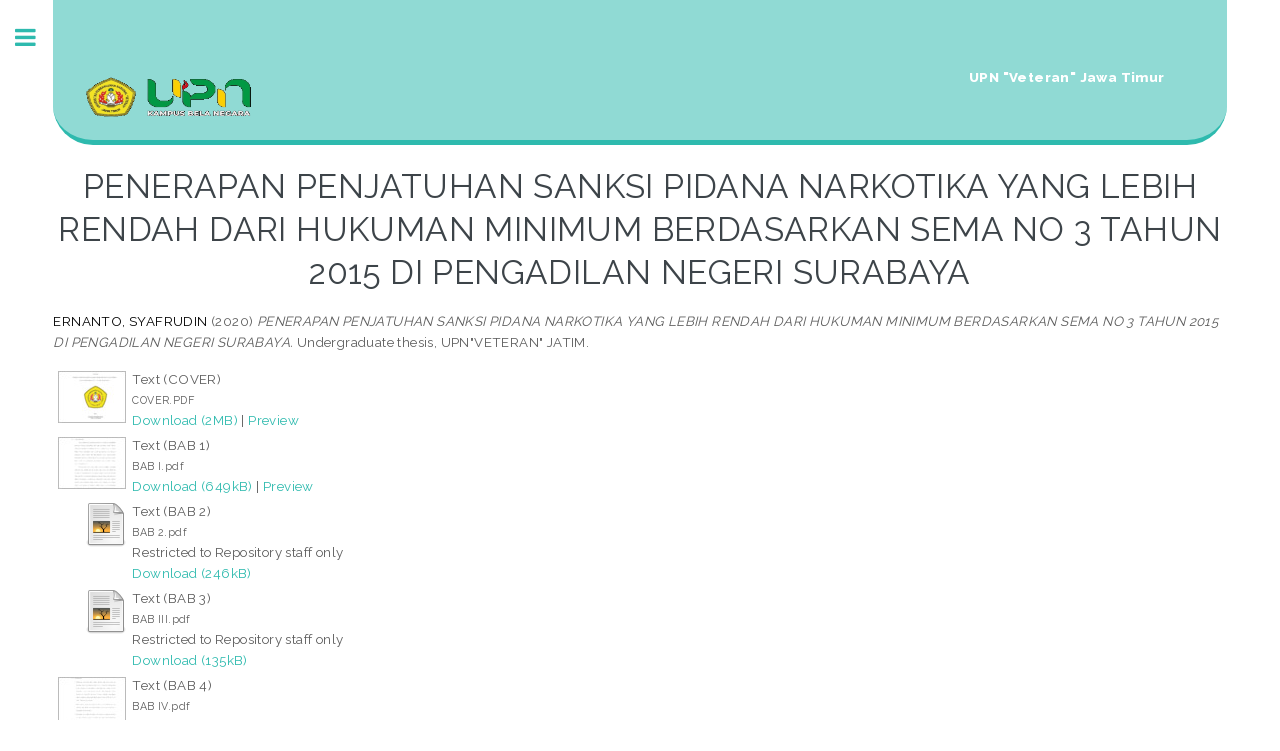

--- FILE ---
content_type: text/html; charset=utf-8
request_url: https://repository.upnjatim.ac.id/2009/
body_size: 7207
content:
<!DOCTYPE html PUBLIC "-//W3C//DTD XHTML 1.0 Transitional//EN" "http://www.w3.org/TR/xhtml1/DTD/xhtml1-transitional.dtd">
<html xmlns="http://www.w3.org/1999/xhtml">
	<head>
		<meta http-equiv="X-UA-Compatible" content="IE=edge" />
		<title>Welcome to UPN Veteran Jatim Repository - UPN Veteran Jatim Repository</title>
		<link rel="icon" href="https://upnjatim.ac.id/wp-content/uploads/2018/05/cropped-logoupnbaru-1-32x32.png" type="image/x-icon" />
		<link rel="shortcut icon" href="https://upnjatim.ac.id/wp-content/uploads/2018/05/cropped-logoupnbaru-1-32x32.png" type="image/x-icon" />
		<meta name="eprints.eprintid" content="2009" />
<meta name="eprints.rev_number" content="13" />
<meta name="eprints.eprint_status" content="archive" />
<meta name="eprints.userid" content="11" />
<meta name="eprints.dir" content="disk0/00/00/20/09" />
<meta name="eprints.datestamp" content="2021-06-17 03:23:22" />
<meta name="eprints.lastmod" content="2021-06-17 03:23:22" />
<meta name="eprints.status_changed" content="2021-06-17 03:23:22" />
<meta name="eprints.type" content="thesis" />
<meta name="eprints.metadata_visibility" content="show" />
<meta name="eprints.creators_name" content="ERNANTO, SYAFRUDIN" />
<meta name="eprints.creators_nim" content="NIM1471010106" />
<meta name="eprints.contributors_type" content="http://www.loc.gov/loc.terms/relators/THS" />
<meta name="eprints.contributors_name" content="SULISTIYANTORO, HARIYO" />
<meta name="eprints.contributors_nidn" content="NIDN" />
<meta name="eprints.title" content="PENERAPAN PENJATUHAN SANKSI PIDANA NARKOTIKA YANG
LEBIH RENDAH DARI HUKUMAN MINIMUM BERDASARKAN SEMA
NO 3 TAHUN 2015 DI PENGADILAN NEGERI SURABAYA" />
<meta name="eprints.ispublished" content="pub" />
<meta name="eprints.subjects" content="K1" />
<meta name="eprints.divisions" content="fac_law" />
<meta name="eprints.full_text_status" content="restricted" />
<meta name="eprints.abstract" content="Writing this Legal Thesis aims to find out the basis of the judge's judgment,
the judge's reasons, in imposing criminal sanctions below this specific minimal.
Researchers in preparing this thesis use empirical juridical research methods by
examining the applicable legal provisions and what is happening in the community,
as well as looking for examples of sanction decisions below this minimal. This
researcher aims to find out how much the judge uses SEMA NO. 3 of 20115 as a basis
for consideration." />
<meta name="eprints.date" content="2020" />
<meta name="eprints.date_type" content="published" />
<meta name="eprints.institution" content="UPN&quot;VETERAN&quot; JATIM" />
<meta name="eprints.department" content="KODEPRODI74201#Hukum" />
<meta name="eprints.thesis_type" content="undergraduate" />
<meta name="eprints.thesis_name" content="undergraduate" />
<meta name="eprints.referencetext" content="A. Ridwan Halim, Pokok-pokok Peradilan Umum di Indonesia dalam Tanya
Jawab, Pradnya Paramita, Jakarta, 1987
Achmad Ali, Menguak Teori Hukum (Legal Theory) &amp; Teori Peradilan (Judicial
Prudence): Termasuk Interpretasi Undang-Undang (Legisprudence),
Kencana Prenadamedia Group, Jakarta, 2009, hlm. 481.
Amirudin, Zainal Asikin, Pengantar Metode Penelitian Hukum, Raja Grafindo,
Jakarta, 2012
Andi Hamzah, KUHP dan KUHAP, Rineka Cipta, Jakarta, 1996
Bambang Waluyo, Implementasi Kekuasaan Kehakiman Republik Indonesia,
Sinar Grafika Edisi 1 Cet. 1, Jakarta, 1991
Cik Hasan Basri, Peradilan Agama di Indonesia, Raja Grafindo Persada,
Jakarta, 2003
Darmoko Yuti Witanto, Diskresi Hakim: Sebuah Instrumen Menegakkan
Keadilan Substantif dalam Perkara-perkara Pidana, ALFABETA,
Bandung, 2013, hlm. 123.
Leden Marpaung, Proses Penanganan perkara Pidana, Sinar Grafika, Jakarta,
2011, hlm 131.
Moeljanto, Azas-Azas Hukum Pidana, Bina Aksara, Jakarta, Indonesia, 1987
Mohammad Daud Ali, Pengantar Ilmu Hukum dan tata Hukum Islam di
Indonesia, Raja Grafindo Persada, Jakarta, 2005
Nanda Agung Dewantoro, Masalah Kebebasan Hakim dalam Menangani Suatu
Perkara Pidana, Aksara Persada, Jakarta, Indonesia, 1987
Purnadi Purbacakara dan Soerjono Soekanto, Perihal Keadilan Umum, Penerbit
Alumni, Bandung 1987
Sjachran Basah, Mengenal Peradilan di Indonesia, Raja Grafindo Persada,
Jakarta, 1995
Soerjono Soekanto dan Sri Mamudji, Penelitian Hukum Normatif, Suatu
Tinjauan Singkat, Raja Grafindo, Jakarta, 2011
59
Sudarto, Hukum Pidana I, Sinar Grafika, Jakarta, 2007
Sudarto, Metodologi Penelitian Filsafat, Raja Grafindo Persada, Jakarta, 2002
Sudikno Mertokusumo, Mengenal Hukum Suatu Pengantar, Liberty,
Yogyakarta, 2003
Wirjono Projodikoro, Tindak-Tindak Pidana Tertentu di Indonesia, Eresco,
Bandung, 1986
B. Peraturan Perundang-Undangan
Undang – Undang Nomor 35 Tahun 2009 tentang Narkotika.
Undang-Undang Nomor 4 Tahun 2004 tentang Kekuasaan Kehakiman.
SEMA No.3 Tahun 2015 Tentang Pemberlakuan Rumusan Hasil Rapat Pleno
Kamar Mahkamah Agung Tahun 2015 Sebagai Pedoman Pelaksanaan
Tugas Bagi Pengadilan.
SEMA No.4 Tahun 2010 Tentang Penempatan Penyalahgunaan dan Pecandu
Narkotika ke dalam Lembaga Rehabilitasi Medis dan Rehabilitasi
Sosial.
C. LAIN-LAIN
Hukum online, Perbedaan Peradilan dan Pengadilan Tahun
2014,http://www.hukumonline.com/klinik/detail/lt548d38322cdf2/perb
edaan-peradilan-denganpengadila, diunduh pada Sabtu 20 Oktober
2018, pukul 01.25 Wib.
https://lawindonesia.wordpress.com/hukum-islam/putusan-hakim/, diakses
pada tanggal 03 Oktober 2019
Wawancara dengan Martin Ginting, Hakim Pengadilan Negeri Surabaya,
Wawancara di Pengadilan Negeri Surabaya pada 01 November 2019.
Wawancara dengan Sigit Sutriono, Hakim Pengadilan Negeri Surabaya,
Wawancara di Pengadilan Negeri Surabaya pada 23 Oktober 2019.
Wawancara dengan Sigit Sutriono, Hakim Pengadilan Negeri Surabaya,
Wawancara di Pengadilan Negeri Surabaya pada 25 Oktober 2019.
Wijayanti Puspita Dewi, Februari 2019, Penjatuhan Pidana Penjara atas Tindak
Pidana Narkotika oleh Hakim di Bawah Ketentuan Minimum ditinjau
dari Undang-Undang Nomor 35 Tahun 2009 Tentang Narkotika,
Magnum Opus Volume II, Nomor 2, 
60
https://media.neliti.com/media/publications/276602-penjatuhanpidana-penjara-atas-tindak-pi-37cbae49.pdf, Jurnal Hukum" />
<meta name="eprints.citation" content="  ERNANTO, SYAFRUDIN  (2020) PENERAPAN PENJATUHAN SANKSI PIDANA NARKOTIKA YANG LEBIH RENDAH DARI HUKUMAN MINIMUM BERDASARKAN SEMA NO 3 TAHUN 2015 DI PENGADILAN NEGERI SURABAYA.  Undergraduate thesis, UPN&quot;VETERAN&quot; JATIM.   " />
<meta name="eprints.document_url" content="https://repository.upnjatim.ac.id/2009/1/COVER.PDF" />
<meta name="eprints.document_url" content="https://repository.upnjatim.ac.id/2009/2/BAB%20I.pdf" />
<meta name="eprints.document_url" content="https://repository.upnjatim.ac.id/2009/3/BAB%202.pdf" />
<meta name="eprints.document_url" content="https://repository.upnjatim.ac.id/2009/4/BAB%20III.pdf" />
<meta name="eprints.document_url" content="https://repository.upnjatim.ac.id/2009/5/BAB%20IV.pdf" />
<meta name="eprints.document_url" content="https://repository.upnjatim.ac.id/2009/6/DAFTAR%20PUSTAKA.pdf" />
<link rel="schema.DC" href="http://purl.org/DC/elements/1.0/" />
<meta name="DC.relation" content="https://repository.upnjatim.ac.id/2009/" />
<meta name="DC.title" content="PENERAPAN PENJATUHAN SANKSI PIDANA NARKOTIKA YANG
LEBIH RENDAH DARI HUKUMAN MINIMUM BERDASARKAN SEMA
NO 3 TAHUN 2015 DI PENGADILAN NEGERI SURABAYA" />
<meta name="DC.creator" content="ERNANTO, SYAFRUDIN" />
<meta name="DC.subject" content="K Law (General)" />
<meta name="DC.description" content="Writing this Legal Thesis aims to find out the basis of the judge's judgment,
the judge's reasons, in imposing criminal sanctions below this specific minimal.
Researchers in preparing this thesis use empirical juridical research methods by
examining the applicable legal provisions and what is happening in the community,
as well as looking for examples of sanction decisions below this minimal. This
researcher aims to find out how much the judge uses SEMA NO. 3 of 20115 as a basis
for consideration." />
<meta name="DC.date" content="2020" />
<meta name="DC.type" content="Thesis" />
<meta name="DC.type" content="NonPeerReviewed" />
<meta name="DC.format" content="text" />
<meta name="DC.language" content="en" />
<meta name="DC.identifier" content="https://repository.upnjatim.ac.id/2009/1/COVER.PDF" />
<meta name="DC.format" content="text" />
<meta name="DC.language" content="en" />
<meta name="DC.identifier" content="https://repository.upnjatim.ac.id/2009/2/BAB%20I.pdf" />
<meta name="DC.format" content="text" />
<meta name="DC.language" content="en" />
<meta name="DC.identifier" content="https://repository.upnjatim.ac.id/2009/3/BAB%202.pdf" />
<meta name="DC.format" content="text" />
<meta name="DC.language" content="en" />
<meta name="DC.identifier" content="https://repository.upnjatim.ac.id/2009/4/BAB%20III.pdf" />
<meta name="DC.format" content="text" />
<meta name="DC.language" content="en" />
<meta name="DC.identifier" content="https://repository.upnjatim.ac.id/2009/5/BAB%20IV.pdf" />
<meta name="DC.format" content="text" />
<meta name="DC.language" content="en" />
<meta name="DC.identifier" content="https://repository.upnjatim.ac.id/2009/6/DAFTAR%20PUSTAKA.pdf" />
<meta name="DC.identifier" content="  ERNANTO, SYAFRUDIN  (2020) PENERAPAN PENJATUHAN SANKSI PIDANA NARKOTIKA YANG LEBIH RENDAH DARI HUKUMAN MINIMUM BERDASARKAN SEMA NO 3 TAHUN 2015 DI PENGADILAN NEGERI SURABAYA.  Undergraduate thesis, UPN&quot;VETERAN&quot; JATIM.   " />
<link rel="alternate" href="https://repository.upnjatim.ac.id/cgi/export/eprint/2009/JSON/upnrepo-eprint-2009.js" type="application/json; charset=utf-8" title="JSON" />
<link rel="alternate" href="https://repository.upnjatim.ac.id/cgi/export/eprint/2009/Simple/upnrepo-eprint-2009.txt" type="text/plain; charset=utf-8" title="Simple Metadata" />
<link rel="alternate" href="https://repository.upnjatim.ac.id/cgi/export/eprint/2009/RDFNT/upnrepo-eprint-2009.nt" type="text/plain" title="RDF+N-Triples" />
<link rel="alternate" href="https://repository.upnjatim.ac.id/cgi/export/eprint/2009/RDFN3/upnrepo-eprint-2009.n3" type="text/n3" title="RDF+N3" />
<link rel="alternate" href="https://repository.upnjatim.ac.id/cgi/export/eprint/2009/Text/upnrepo-eprint-2009.txt" type="text/plain; charset=utf-8" title="ASCII Citation" />
<link rel="alternate" href="https://repository.upnjatim.ac.id/cgi/export/eprint/2009/RDFXML/upnrepo-eprint-2009.rdf" type="application/rdf+xml" title="RDF+XML" />
<link rel="alternate" href="https://repository.upnjatim.ac.id/cgi/export/eprint/2009/COinS/upnrepo-eprint-2009.txt" type="text/plain; charset=utf-8" title="OpenURL ContextObject in Span" />
<link rel="alternate" href="https://repository.upnjatim.ac.id/cgi/export/eprint/2009/DIDL/upnrepo-eprint-2009.xml" type="text/xml; charset=utf-8" title="MPEG-21 DIDL" />
<link rel="alternate" href="https://repository.upnjatim.ac.id/cgi/export/eprint/2009/HTML/upnrepo-eprint-2009.html" type="text/html; charset=utf-8" title="HTML Citation" />
<link rel="alternate" href="https://repository.upnjatim.ac.id/cgi/export/eprint/2009/XML/upnrepo-eprint-2009.xml" type="application/vnd.eprints.data+xml; charset=utf-8" title="EP3 XML" />
<link rel="alternate" href="https://repository.upnjatim.ac.id/cgi/export/eprint/2009/ContextObject/upnrepo-eprint-2009.xml" type="text/xml; charset=utf-8" title="OpenURL ContextObject" />
<link rel="alternate" href="https://repository.upnjatim.ac.id/cgi/export/eprint/2009/DC/upnrepo-eprint-2009.txt" type="text/plain; charset=utf-8" title="Dublin Core" />
<link rel="alternate" href="https://repository.upnjatim.ac.id/cgi/export/eprint/2009/BibTeX/upnrepo-eprint-2009.bib" type="text/plain" title="BibTeX" />
<link rel="alternate" href="https://repository.upnjatim.ac.id/cgi/export/eprint/2009/RIS/upnrepo-eprint-2009.ris" type="text/plain" title="Reference Manager" />
<link rel="alternate" href="https://repository.upnjatim.ac.id/cgi/export/eprint/2009/CSV/upnrepo-eprint-2009.csv" type="text/csv; charset=utf-8" title="Multiline CSV" />
<link rel="alternate" href="https://repository.upnjatim.ac.id/cgi/export/eprint/2009/Refer/upnrepo-eprint-2009.refer" type="text/plain" title="Refer" />
<link rel="alternate" href="https://repository.upnjatim.ac.id/cgi/export/eprint/2009/Atom/upnrepo-eprint-2009.xml" type="application/atom+xml;charset=utf-8" title="Atom" />
<link rel="alternate" href="https://repository.upnjatim.ac.id/cgi/export/eprint/2009/MODS/upnrepo-eprint-2009.xml" type="text/xml; charset=utf-8" title="MODS" />
<link rel="alternate" href="https://repository.upnjatim.ac.id/cgi/export/eprint/2009/EndNote/upnrepo-eprint-2009.enw" type="text/plain; charset=utf-8" title="EndNote" />
<link rel="alternate" href="https://repository.upnjatim.ac.id/cgi/export/eprint/2009/METS/upnrepo-eprint-2009.xml" type="text/xml; charset=utf-8" title="METS" />
<link rel="Top" href="https://repository.upnjatim.ac.id/" />
    <link rel="Sword" href="https://repository.upnjatim.ac.id/sword-app/servicedocument" />
    <link rel="SwordDeposit" href="https://repository.upnjatim.ac.id/id/contents" />
    <link rel="Search" type="text/html" href="http:///cgi/search" />
    <link rel="Search" type="application/opensearchdescription+xml" href="http:///cgi/opensearchdescription" title="upn repository " />
    <script type="text/javascript" src="https://www.google.com/jsapi"><!--padder--></script><script type="text/javascript">
// <![CDATA[
google.load("visualization", "1", {packages:["corechart", "geochart"]});
// ]]></script><script type="text/javascript">
// <![CDATA[
var eprints_http_root = "https:\/\/repository.upnjatim.ac.id";
var eprints_http_cgiroot = "https:\/\/repository.upnjatim.ac.id\/cgi";
var eprints_oai_archive_id = null;
var eprints_logged_in = false;
// ]]></script>
    <style type="text/css">.ep_logged_in { display: none }</style>
    <link rel="stylesheet" type="text/css" href="/style/auto-3.3.16.css" />
    <script type="text/javascript" src="/javascript/auto-3.3.16.js"><!--padder--></script>
    <!--[if lte IE 6]>
        <link rel="stylesheet" type="text/css" href="/style/ie6.css" />
   <![endif]-->
    <meta name="Generator" content="EPrints 3.3.16" />
    <meta http-equiv="Content-Type" content="text/html; charset=UTF-8" />
    <meta http-equiv="Content-Language" content="en" />
    
		
		<meta charset="utf-8" />
		<meta name="viewport" content="width=device-width, initial-scale=1,maximum-scale=1, user-scalable=no" />
		
		<link rel="stylesheet" href="/apw_template/styles/font-awesome.min.css" />
		<link rel="stylesheet" href="//fonts.googleapis.com/css?family=Open+Sans:400,600,400italic,600italic" />
		<link rel="stylesheet" href="//fonts.googleapis.com/css?family=Montserrat:400,800" />
		<link rel="stylesheet" href="//fonts.googleapis.com/css?family=Raleway:400,800,900" />
		<script src="//ajax.googleapis.com/ajax/libs/jquery/1.12.4/jquery.min.js">// <!-- No script --></script>
		<link rel="stylesheet" href="/apw_template/styles/base.css" />
		<link rel="stylesheet" href="/apw_template/styles/site.css" />			
		<link rel="stylesheet" href="/apw_template/styles/apw_main.css" />
		
		<script>
 
		// Give $ back to prototype.js; create new alias to jQuery.
		jQuery.noConflict();
 
		jQuery(document).ready(function( $ ) {
		
			//Clones the EP menu to the top menu. 
			$('#main_page .ep_tm_key_tools').clone().appendTo('#login_status');
			//Then remove the old class, and add the navbar classes to make it fit in. 
			$('header .ep_tm_key_tools').removeClass('ep_tm_key_tools').addClass('nav navbar-nav navbar-right').attr('id','ep_menu_top');
			// remove the first part of the menu if you are already signed in (as the span buggers up the nice navbar menu)
			$('header #ep_menu_top li:first-child').has("span").remove();
			

			//left hand side menu. Adds the id, then the needed classes for bootstrap to style the menu 
			$('#main_page .ep_tm_key_tools').removeClass('ep_tm_key_tools').attr('id','ep_menu').addClass('hidden-xs');
			$('#main_page ul#ep_menu ').addClass('list-group');
			$('#main_page ul#ep_menu li').addClass('list-group-item');
			//$('#main_page ul#ep_menu li:first-child:contains("Logged")').addClass('active');
			$('#main_page ul#ep_menu li:first-child:contains("Logged")').closest('.list-group-item').addClass('active');
			$('#main_page ul#ep_menu li:first-child span a').addClass('list-group-item-text');

			// If the user isn't logged in, style it a little
			//$('#main_page ul#ep_menu li:first-child a[href$="cgi/users/home"]').addClass('list-group-item-heading');
			var log_in_btn = $('#main_page ul#ep_menu li:first-child a[href$="cgi/users/home"]');
			var admin_btn = $('#main_page ul#ep_menu li a[href$="cgi/users/home?screen=Admin"]');
			//log_in_btn.addClass('btn btn-primary');
			//admin_btn.addClass('btn btn-default');
			log_in_btn.closest('li').addClass('active');
			//admin_btn.closest('li').removeClass('list-group-item');
			//log_in_btn.closest('ul').removeClass('list-group').addClass('list-unstyled');
				
		});
		</script>
	</head>
<body>

	
	<!-- Wrapper -->
	<div id="wrapper">

		<!-- Main -->
		<div id="main">
			<div class="inner">

				<header id="header">
				<a href="https://repository.upnjatim.ac.id" class="logo">
				<img src="https://upnjatim.ac.id/wp-content/uploads/2018/10/logoupnnyar.gif" style="width:180px;height:60px;" />
				</a>
					<!-- <a href="{$config{http_url}}" class="logo"><epc:phrase ref="template_top_left_title"/></a> -->
					<ul class="icons">
						<li><a href="https://www.upnjatim.ac.id"><span class="label">UPN "Veteran" Jawa Timur</span></a></li>
					
					</ul>
				</header>
				
				<h1 class="ep_tm_pagetitle">
				

PENERAPAN PENJATUHAN SANKSI PIDANA NARKOTIKA YANG&#13;
LEBIH RENDAH DARI HUKUMAN MINIMUM BERDASARKAN SEMA&#13;
NO 3 TAHUN 2015 DI PENGADILAN NEGERI SURABAYA

 
				</h1>
				<div class="ep_summary_content"><div class="ep_summary_content_left"></div><div class="ep_summary_content_right"></div><div class="ep_summary_content_top"></div><div class="ep_summary_content_main">

  <p style="margin-bottom: 1em">
    


    <span class="person_name">ERNANTO, SYAFRUDIN</span>
  

(2020)

<em>PENERAPAN PENJATUHAN SANKSI PIDANA NARKOTIKA YANG&#13;
LEBIH RENDAH DARI HUKUMAN MINIMUM BERDASARKAN SEMA&#13;
NO 3 TAHUN 2015 DI PENGADILAN NEGERI SURABAYA.</em>


    Undergraduate thesis, UPN"VETERAN" JATIM.
  




  </p>

  

  

    
  
    
      
      <table>
        
          <tr>
            <td valign="top" align="right"><a class="ep_document_link" onmouseout="EPJS_HidePreview( event, 'doc_preview_14248' );" onmouseover="EPJS_ShowPreview( event, 'doc_preview_14248' );" href="https://repository.upnjatim.ac.id/2009/1/COVER.PDF"><img class="ep_doc_icon" alt="[img]" src="https://repository.upnjatim.ac.id/2009/1.hassmallThumbnailVersion/COVER.PDF" border="0" /></a><div id="doc_preview_14248" class="ep_preview"><table><tr><td><img class="ep_preview_image" alt="" src="https://repository.upnjatim.ac.id/2009/1.haspreviewThumbnailVersion/COVER.PDF" border="0" /><div class="ep_preview_title">Preview</div></td></tr></table></div></td>
            <td valign="top">
              

<!-- document citation -->


<span class="ep_document_citation">
<span class="document_format">Text (COVER)</span>
<br /><span class="document_filename">COVER.PDF</span>



</span>

<br />
              <a href="https://repository.upnjatim.ac.id/2009/1/COVER.PDF" class="ep_document_link">Download (2MB)</a>
              
			  
			  | <a href="https://repository.upnjatim.ac.id/2009/1.haslightboxThumbnailVersion/COVER.PDF" rel="lightbox[docs] nofollow" title="Preview">Preview</a>
			  
			  
              
  
              <ul>
              
              </ul>
            </td>
          </tr>
        
          <tr>
            <td valign="top" align="right"><a class="ep_document_link" onmouseout="EPJS_HidePreview( event, 'doc_preview_14249' );" onmouseover="EPJS_ShowPreview( event, 'doc_preview_14249' );" href="https://repository.upnjatim.ac.id/2009/2/BAB%20I.pdf"><img class="ep_doc_icon" alt="[img]" src="https://repository.upnjatim.ac.id/2009/2.hassmallThumbnailVersion/BAB%20I.pdf" border="0" /></a><div id="doc_preview_14249" class="ep_preview"><table><tr><td><img class="ep_preview_image" alt="" src="https://repository.upnjatim.ac.id/2009/2.haspreviewThumbnailVersion/BAB%20I.pdf" border="0" /><div class="ep_preview_title">Preview</div></td></tr></table></div></td>
            <td valign="top">
              

<!-- document citation -->


<span class="ep_document_citation">
<span class="document_format">Text (BAB 1)</span>
<br /><span class="document_filename">BAB I.pdf</span>



</span>

<br />
              <a href="https://repository.upnjatim.ac.id/2009/2/BAB%20I.pdf" class="ep_document_link">Download (649kB)</a>
              
			  
			  | <a href="https://repository.upnjatim.ac.id/2009/2.haslightboxThumbnailVersion/BAB%20I.pdf" rel="lightbox[docs] nofollow" title="Preview">Preview</a>
			  
			  
              
  
              <ul>
              
              </ul>
            </td>
          </tr>
        
          <tr>
            <td valign="top" align="right"><a class="ep_document_link" href="https://repository.upnjatim.ac.id/2009/3/BAB%202.pdf"><img class="ep_doc_icon" alt="[img]" src="https://repository.upnjatim.ac.id/style/images/fileicons/text.png" border="0" /></a></td>
            <td valign="top">
              

<!-- document citation -->


<span class="ep_document_citation">
<span class="document_format">Text (BAB 2)</span>
<br /><span class="document_filename">BAB 2.pdf</span>


  <br />Restricted to Repository staff only


</span>

<br />
              <a href="https://repository.upnjatim.ac.id/2009/3/BAB%202.pdf" class="ep_document_link">Download (246kB)</a>
              
              
  
              <ul>
              
              </ul>
            </td>
          </tr>
        
          <tr>
            <td valign="top" align="right"><a class="ep_document_link" href="https://repository.upnjatim.ac.id/2009/4/BAB%20III.pdf"><img class="ep_doc_icon" alt="[img]" src="https://repository.upnjatim.ac.id/style/images/fileicons/text.png" border="0" /></a></td>
            <td valign="top">
              

<!-- document citation -->


<span class="ep_document_citation">
<span class="document_format">Text (BAB 3)</span>
<br /><span class="document_filename">BAB III.pdf</span>


  <br />Restricted to Repository staff only


</span>

<br />
              <a href="https://repository.upnjatim.ac.id/2009/4/BAB%20III.pdf" class="ep_document_link">Download (135kB)</a>
              
              
  
              <ul>
              
              </ul>
            </td>
          </tr>
        
          <tr>
            <td valign="top" align="right"><a class="ep_document_link" onmouseout="EPJS_HidePreview( event, 'doc_preview_14252' );" onmouseover="EPJS_ShowPreview( event, 'doc_preview_14252' );" href="https://repository.upnjatim.ac.id/2009/5/BAB%20IV.pdf"><img class="ep_doc_icon" alt="[img]" src="https://repository.upnjatim.ac.id/2009/5.hassmallThumbnailVersion/BAB%20IV.pdf" border="0" /></a><div id="doc_preview_14252" class="ep_preview"><table><tr><td><img class="ep_preview_image" alt="" src="https://repository.upnjatim.ac.id/2009/5.haspreviewThumbnailVersion/BAB%20IV.pdf" border="0" /><div class="ep_preview_title">Preview</div></td></tr></table></div></td>
            <td valign="top">
              

<!-- document citation -->


<span class="ep_document_citation">
<span class="document_format">Text (BAB  4)</span>
<br /><span class="document_filename">BAB IV.pdf</span>



</span>

<br />
              <a href="https://repository.upnjatim.ac.id/2009/5/BAB%20IV.pdf" class="ep_document_link">Download (7kB)</a>
              
			  
			  | <a href="https://repository.upnjatim.ac.id/2009/5.haslightboxThumbnailVersion/BAB%20IV.pdf" rel="lightbox[docs] nofollow" title="Preview">Preview</a>
			  
			  
              
  
              <ul>
              
              </ul>
            </td>
          </tr>
        
          <tr>
            <td valign="top" align="right"><a class="ep_document_link" onmouseout="EPJS_HidePreview( event, 'doc_preview_14253' );" onmouseover="EPJS_ShowPreview( event, 'doc_preview_14253' );" href="https://repository.upnjatim.ac.id/2009/6/DAFTAR%20PUSTAKA.pdf"><img class="ep_doc_icon" alt="[img]" src="https://repository.upnjatim.ac.id/2009/6.hassmallThumbnailVersion/DAFTAR%20PUSTAKA.pdf" border="0" /></a><div id="doc_preview_14253" class="ep_preview"><table><tr><td><img class="ep_preview_image" alt="" src="https://repository.upnjatim.ac.id/2009/6.haspreviewThumbnailVersion/DAFTAR%20PUSTAKA.pdf" border="0" /><div class="ep_preview_title">Preview</div></td></tr></table></div></td>
            <td valign="top">
              

<!-- document citation -->


<span class="ep_document_citation">
<span class="document_format">Text (DAFTAR PUSTAKA)</span>
<br /><span class="document_filename">DAFTAR PUSTAKA.pdf</span>



</span>

<br />
              <a href="https://repository.upnjatim.ac.id/2009/6/DAFTAR%20PUSTAKA.pdf" class="ep_document_link">Download (128kB)</a>
              
			  
			  | <a href="https://repository.upnjatim.ac.id/2009/6.haslightboxThumbnailVersion/DAFTAR%20PUSTAKA.pdf" rel="lightbox[docs] nofollow" title="Preview">Preview</a>
			  
			  
              
  
              <ul>
              
              </ul>
            </td>
          </tr>
        
      </table>
    

  

  

  
    <h2>Abstract</h2>
    <p style="text-align: left; margin: 1em auto 0em auto">Writing this Legal Thesis aims to find out the basis of the judge's judgment,&#13;
the judge's reasons, in imposing criminal sanctions below this specific minimal.&#13;
Researchers in preparing this thesis use empirical juridical research methods by&#13;
examining the applicable legal provisions and what is happening in the community,&#13;
as well as looking for examples of sanction decisions below this minimal. This&#13;
researcher aims to find out how much the judge uses SEMA NO. 3 of 20115 as a basis&#13;
for consideration.</p>
  

  <table style="margin-bottom: 1em; margin-top: 1em;" cellpadding="3">
    <tr>
      <th align="right">Item Type:</th>
      <td>
        Thesis
        
        
        (Undergraduate)
      </td>
    </tr>
    
    
      
    
      
        <tr>
          <th align="right">Contributors:</th>
          <td valign="top"><table border="1" cellspacing="0" cellpadding="2"><tr><th>Contribution</th><th>Contributors</th><th>NIDN/NIDK</th><th>Email</th></tr><tr><td>Thesis advisor</td><td><span class="person_name">SULISTIYANTORO, HARIYO</span></td><td>NIDN</td><td>UNSPECIFIED</td></tr></table></td>
        </tr>
      
    
      
    
      
    
      
        <tr>
          <th align="right">Subjects:</th>
          <td valign="top"><a href="https://repository.upnjatim.ac.id/view/subjects/K1.html">K Law &gt; K Law (General)</a></td>
        </tr>
      
    
      
        <tr>
          <th align="right">Divisions:</th>
          <td valign="top"><a href="https://repository.upnjatim.ac.id/view/divisions/fac=5Flaw/">Faculty of Law</a></td>
        </tr>
      
    
      
    
      
        <tr>
          <th align="right">Depositing User:</th>
          <td valign="top">

<span class="ep_name_citation"><span class="person_name">Mujari Mujari</span></span>

</td>
        </tr>
      
    
      
        <tr>
          <th align="right">Date Deposited:</th>
          <td valign="top">17 Jun 2021 03:23</td>
        </tr>
      
    
      
        <tr>
          <th align="right">Last Modified:</th>
          <td valign="top">17 Jun 2021 03:23</td>
        </tr>
      
    
    <tr>
      <th align="right">URI:</th>
      <td valign="top"><a href="https://repository.upnjatim.ac.id/id/eprint/2009">https://repository.upnjatim.ac.id/id/eprint/2009</a></td>
    </tr>
  </table>

  
  

  
    <h3>Actions (login required)</h3>
    <table class="ep_summary_page_actions">
    
      <tr>
        <td><a href="/cgi/users/home?screen=EPrint%3A%3AView&amp;eprintid=2009"><img src="/style/images/action_view.png" title="View Item" alt="View Item" class="ep_form_action_icon" /></a></td>
        <td>View Item</td>
      </tr>
    
    </table>
  

</div><div class="ep_summary_content_bottom"></div><div class="ep_summary_content_after"></div></div>

			</div>
		</div>

		<!-- Sidebar -->
		<div id="sidebar">
			<div class="inner">

				<section id="part_top" class="alt">
					<div class="search-box">
					  <div class="container-4">
						<form method="get" accept-charset="utf-8" action="https://repository.upnjatim.ac.id/cgi/search">
							<input type="search" name="q" id="search" placeholder="Insert keyword here..." />
							<button class="icon" value="Search" type="submit" name="_action_search"><i class="fa fa-search"></i></button>
							<input type="hidden" name="_action_search" value="Search" />
							<input type="hidden" name="_order" value="bytitle" />
							<input type="hidden" name="basic_srchtype" value="ALL" />
							<input type="hidden" name="_satisfyall" value="ALL" />
						</form>
					  </div>
					</div>
				</section>

				<!-- Menu -->
					<header class="major" style="margin-top: -20px;">
						<div style="text-transform: uppercase; font-size: 14px; font-weight: 700;letter-spacing: 0.35em;">USER MENU</div>
					</header>
					
					<div id="main_page">
						<ul class="ep_tm_key_tools" id="ep_tm_menu_tools"><li><a href="https://repository.upnjatim.ac.id/cgi/users/home">Login</a></li><li><a href="/cgi/register">Create Account</a></li></ul>
					</div>
						
					<nav id="menu">
						<ul>
							<li><a href="https://repository.upnjatim.ac.id">home</a></li>
							<li><a href="https://repository.upnjatim.ac.id/information.html">about</a></li>
							<li>
								<span class="opener">Browse</span>
								<ul>
									<li><a href="https://repository.upnjatim.ac.id/view/year/">browse by years</a></li>
									<li><a href="https://repository.upnjatim.ac.id/view/subjects/">browse by subjects</a></li>
									<li><a href="https://repository.upnjatim.ac.id/view/divisions/">browse by divisions</a></li>
									<li><a href="https://repository.upnjatim.ac.id/view/creators/">browse by authors</a></li>
									<li><a href="https://repository.upnjatim.ac.id/view/contributors/">browse by contributors</a></li>
									<li><a href="https://repository.upnjatim.ac.id/view/type/">browse by types</a></li>
								</ul>
							</li>
							<li><a href="https://repository.upnjatim.ac.id/help/index.html">Help</a></li>
							<li><a href="https://repository.upnjatim.ac.id/policies.html">Policies</a></li>
						</ul>
					</nav>

				

			
				<!-- Footer -->
					
		<footer id="footer">
			<p class="copyright"> UPNVJATIM Repository - Powered by <a href="//bazaar.eprints.org/552/">APW Themes</a> <!-- &amp; Theme by <a href="//agungprasetyo.net/" title="Agung Prasetyo Wibowo" alt="Agung Prasetyo Wibowo">Agung Prasetyo Wibowo</a>. --> </p>
		</footer>
    

			</div>
		</div>

	</div>

		<!-- Scripts -->
		<script src="/apw_template/scripts/skel.min.js">// <!-- No script --></script>
		<script src="/apw_template/scripts/util.js">// <!-- No script --></script>
		<script src="/apw_template/scripts/main.js">// <!-- No script --></script>
</body>
</html>